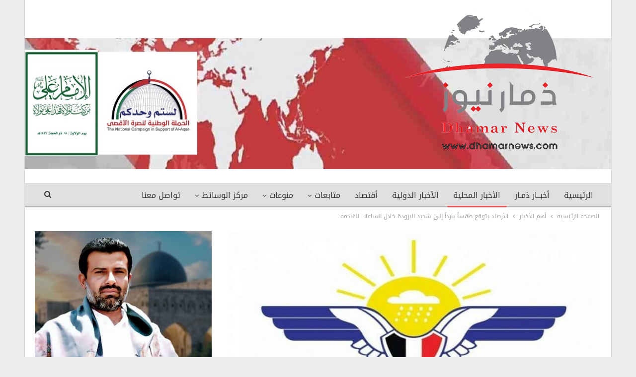

--- FILE ---
content_type: text/html; charset=UTF-8
request_url: https://www.dhamarnews.com/archives/246957
body_size: 13205
content:
	<!DOCTYPE html>
		<!--[if IE 8]>
	<html class="ie ie8" dir="rtl" lang="ar"> <![endif]-->
	<!--[if IE 9]>
	<html class="ie ie9" dir="rtl" lang="ar"> <![endif]-->
	<!--[if gt IE 9]><!-->
<html dir="rtl" lang="ar"> <!--<![endif]-->
	<head>
				<meta charset="UTF-8">
		<meta http-equiv="X-UA-Compatible" content="IE=edge">
		<meta name="viewport" content="width=device-width, initial-scale=1.0">
		<link rel="pingback" href="https://www.dhamarnews.com/xmlrpc.php"/>

		<title>الأرصاد يتوقع طقساً بارداً إلى شديد البرودة خلال الساعات القادمة &#8211; ذمار نيوز</title>
<meta name='robots' content='max-image-preview:large' />

<!-- Better Open Graph, Schema.org & Twitter Integration -->
<meta property="og:locale" content="ar"/>
<meta property="og:site_name" content="ذمار نيوز"/>
<meta property="og:url" content="https://www.dhamarnews.com/archives/246957"/>
<meta property="og:title" content="الأرصاد يتوقع طقساً بارداً إلى شديد البرودة خلال الساعات القادمة"/>
<meta property="og:image" content="https://www.dhamarnews.com/wp-content/uploads/2022/09/الارصاد-1-750x430.jpg"/>
<meta property="article:section" content="الأخبار المحلية"/>
<meta property="og:description" content="توقع المركز الوطني للأرصاد الجوية، طقساً بارداً إلى شديد البرودة في عدد من المحافظات، ورياحاً نشطة إلى قوية تؤدي إلى اضطراب البحر خلال الـ 24 ساعة القادمة.وذكر المركز في نشرته الجوية أنه من المتوقع أن يكون الطقس بارداً إلى شديد البرودة في محافظات الب"/>
<meta property="og:type" content="article"/>
<meta name="twitter:card" content="summary"/>
<meta name="twitter:url" content="https://www.dhamarnews.com/archives/246957"/>
<meta name="twitter:title" content="الأرصاد يتوقع طقساً بارداً إلى شديد البرودة خلال الساعات القادمة"/>
<meta name="twitter:description" content="توقع المركز الوطني للأرصاد الجوية، طقساً بارداً إلى شديد البرودة في عدد من المحافظات، ورياحاً نشطة إلى قوية تؤدي إلى اضطراب البحر خلال الـ 24 ساعة القادمة.وذكر المركز في نشرته الجوية أنه من المتوقع أن يكون الطقس بارداً إلى شديد البرودة في محافظات الب"/>
<meta name="twitter:image" content="https://www.dhamarnews.com/wp-content/uploads/2022/09/الارصاد-1-750x430.jpg"/>
<!-- / Better Open Graph, Schema.org & Twitter Integration. -->
<link rel='dns-prefetch' href='//fonts.googleapis.com' />
<link rel="alternate" type="application/rss+xml" title="ذمار نيوز &laquo; الخلاصة" href="https://www.dhamarnews.com/feed" />
<script type="text/javascript">
/* <![CDATA[ */
window._wpemojiSettings = {"baseUrl":"https:\/\/s.w.org\/images\/core\/emoji\/14.0.0\/72x72\/","ext":".png","svgUrl":"https:\/\/s.w.org\/images\/core\/emoji\/14.0.0\/svg\/","svgExt":".svg","source":{"concatemoji":"https:\/\/www.dhamarnews.com\/wp-includes\/js\/wp-emoji-release.min.js?ver=6.4.7"}};
/*! This file is auto-generated */
!function(i,n){var o,s,e;function c(e){try{var t={supportTests:e,timestamp:(new Date).valueOf()};sessionStorage.setItem(o,JSON.stringify(t))}catch(e){}}function p(e,t,n){e.clearRect(0,0,e.canvas.width,e.canvas.height),e.fillText(t,0,0);var t=new Uint32Array(e.getImageData(0,0,e.canvas.width,e.canvas.height).data),r=(e.clearRect(0,0,e.canvas.width,e.canvas.height),e.fillText(n,0,0),new Uint32Array(e.getImageData(0,0,e.canvas.width,e.canvas.height).data));return t.every(function(e,t){return e===r[t]})}function u(e,t,n){switch(t){case"flag":return n(e,"\ud83c\udff3\ufe0f\u200d\u26a7\ufe0f","\ud83c\udff3\ufe0f\u200b\u26a7\ufe0f")?!1:!n(e,"\ud83c\uddfa\ud83c\uddf3","\ud83c\uddfa\u200b\ud83c\uddf3")&&!n(e,"\ud83c\udff4\udb40\udc67\udb40\udc62\udb40\udc65\udb40\udc6e\udb40\udc67\udb40\udc7f","\ud83c\udff4\u200b\udb40\udc67\u200b\udb40\udc62\u200b\udb40\udc65\u200b\udb40\udc6e\u200b\udb40\udc67\u200b\udb40\udc7f");case"emoji":return!n(e,"\ud83e\udef1\ud83c\udffb\u200d\ud83e\udef2\ud83c\udfff","\ud83e\udef1\ud83c\udffb\u200b\ud83e\udef2\ud83c\udfff")}return!1}function f(e,t,n){var r="undefined"!=typeof WorkerGlobalScope&&self instanceof WorkerGlobalScope?new OffscreenCanvas(300,150):i.createElement("canvas"),a=r.getContext("2d",{willReadFrequently:!0}),o=(a.textBaseline="top",a.font="600 32px Arial",{});return e.forEach(function(e){o[e]=t(a,e,n)}),o}function t(e){var t=i.createElement("script");t.src=e,t.defer=!0,i.head.appendChild(t)}"undefined"!=typeof Promise&&(o="wpEmojiSettingsSupports",s=["flag","emoji"],n.supports={everything:!0,everythingExceptFlag:!0},e=new Promise(function(e){i.addEventListener("DOMContentLoaded",e,{once:!0})}),new Promise(function(t){var n=function(){try{var e=JSON.parse(sessionStorage.getItem(o));if("object"==typeof e&&"number"==typeof e.timestamp&&(new Date).valueOf()<e.timestamp+604800&&"object"==typeof e.supportTests)return e.supportTests}catch(e){}return null}();if(!n){if("undefined"!=typeof Worker&&"undefined"!=typeof OffscreenCanvas&&"undefined"!=typeof URL&&URL.createObjectURL&&"undefined"!=typeof Blob)try{var e="postMessage("+f.toString()+"("+[JSON.stringify(s),u.toString(),p.toString()].join(",")+"));",r=new Blob([e],{type:"text/javascript"}),a=new Worker(URL.createObjectURL(r),{name:"wpTestEmojiSupports"});return void(a.onmessage=function(e){c(n=e.data),a.terminate(),t(n)})}catch(e){}c(n=f(s,u,p))}t(n)}).then(function(e){for(var t in e)n.supports[t]=e[t],n.supports.everything=n.supports.everything&&n.supports[t],"flag"!==t&&(n.supports.everythingExceptFlag=n.supports.everythingExceptFlag&&n.supports[t]);n.supports.everythingExceptFlag=n.supports.everythingExceptFlag&&!n.supports.flag,n.DOMReady=!1,n.readyCallback=function(){n.DOMReady=!0}}).then(function(){return e}).then(function(){var e;n.supports.everything||(n.readyCallback(),(e=n.source||{}).concatemoji?t(e.concatemoji):e.wpemoji&&e.twemoji&&(t(e.twemoji),t(e.wpemoji)))}))}((window,document),window._wpemojiSettings);
/* ]]> */
</script>
<style id='wp-emoji-styles-inline-css' type='text/css'>

	img.wp-smiley, img.emoji {
		display: inline !important;
		border: none !important;
		box-shadow: none !important;
		height: 1em !important;
		width: 1em !important;
		margin: 0 0.07em !important;
		vertical-align: -0.1em !important;
		background: none !important;
		padding: 0 !important;
	}
</style>
<link rel='stylesheet' id='wp-block-library-rtl-css' href='https://www.dhamarnews.com/wp-includes/css/dist/block-library/style-rtl.min.css?ver=6.4.7' type='text/css' media='all' />
<style id='classic-theme-styles-inline-css' type='text/css'>
/*! This file is auto-generated */
.wp-block-button__link{color:#fff;background-color:#32373c;border-radius:9999px;box-shadow:none;text-decoration:none;padding:calc(.667em + 2px) calc(1.333em + 2px);font-size:1.125em}.wp-block-file__button{background:#32373c;color:#fff;text-decoration:none}
</style>
<style id='global-styles-inline-css' type='text/css'>
body{--wp--preset--color--black: #000000;--wp--preset--color--cyan-bluish-gray: #abb8c3;--wp--preset--color--white: #ffffff;--wp--preset--color--pale-pink: #f78da7;--wp--preset--color--vivid-red: #cf2e2e;--wp--preset--color--luminous-vivid-orange: #ff6900;--wp--preset--color--luminous-vivid-amber: #fcb900;--wp--preset--color--light-green-cyan: #7bdcb5;--wp--preset--color--vivid-green-cyan: #00d084;--wp--preset--color--pale-cyan-blue: #8ed1fc;--wp--preset--color--vivid-cyan-blue: #0693e3;--wp--preset--color--vivid-purple: #9b51e0;--wp--preset--gradient--vivid-cyan-blue-to-vivid-purple: linear-gradient(135deg,rgba(6,147,227,1) 0%,rgb(155,81,224) 100%);--wp--preset--gradient--light-green-cyan-to-vivid-green-cyan: linear-gradient(135deg,rgb(122,220,180) 0%,rgb(0,208,130) 100%);--wp--preset--gradient--luminous-vivid-amber-to-luminous-vivid-orange: linear-gradient(135deg,rgba(252,185,0,1) 0%,rgba(255,105,0,1) 100%);--wp--preset--gradient--luminous-vivid-orange-to-vivid-red: linear-gradient(135deg,rgba(255,105,0,1) 0%,rgb(207,46,46) 100%);--wp--preset--gradient--very-light-gray-to-cyan-bluish-gray: linear-gradient(135deg,rgb(238,238,238) 0%,rgb(169,184,195) 100%);--wp--preset--gradient--cool-to-warm-spectrum: linear-gradient(135deg,rgb(74,234,220) 0%,rgb(151,120,209) 20%,rgb(207,42,186) 40%,rgb(238,44,130) 60%,rgb(251,105,98) 80%,rgb(254,248,76) 100%);--wp--preset--gradient--blush-light-purple: linear-gradient(135deg,rgb(255,206,236) 0%,rgb(152,150,240) 100%);--wp--preset--gradient--blush-bordeaux: linear-gradient(135deg,rgb(254,205,165) 0%,rgb(254,45,45) 50%,rgb(107,0,62) 100%);--wp--preset--gradient--luminous-dusk: linear-gradient(135deg,rgb(255,203,112) 0%,rgb(199,81,192) 50%,rgb(65,88,208) 100%);--wp--preset--gradient--pale-ocean: linear-gradient(135deg,rgb(255,245,203) 0%,rgb(182,227,212) 50%,rgb(51,167,181) 100%);--wp--preset--gradient--electric-grass: linear-gradient(135deg,rgb(202,248,128) 0%,rgb(113,206,126) 100%);--wp--preset--gradient--midnight: linear-gradient(135deg,rgb(2,3,129) 0%,rgb(40,116,252) 100%);--wp--preset--font-size--small: 13px;--wp--preset--font-size--medium: 20px;--wp--preset--font-size--large: 36px;--wp--preset--font-size--x-large: 42px;--wp--preset--spacing--20: 0.44rem;--wp--preset--spacing--30: 0.67rem;--wp--preset--spacing--40: 1rem;--wp--preset--spacing--50: 1.5rem;--wp--preset--spacing--60: 2.25rem;--wp--preset--spacing--70: 3.38rem;--wp--preset--spacing--80: 5.06rem;--wp--preset--shadow--natural: 6px 6px 9px rgba(0, 0, 0, 0.2);--wp--preset--shadow--deep: 12px 12px 50px rgba(0, 0, 0, 0.4);--wp--preset--shadow--sharp: 6px 6px 0px rgba(0, 0, 0, 0.2);--wp--preset--shadow--outlined: 6px 6px 0px -3px rgba(255, 255, 255, 1), 6px 6px rgba(0, 0, 0, 1);--wp--preset--shadow--crisp: 6px 6px 0px rgba(0, 0, 0, 1);}:where(.is-layout-flex){gap: 0.5em;}:where(.is-layout-grid){gap: 0.5em;}body .is-layout-flow > .alignleft{float: left;margin-inline-start: 0;margin-inline-end: 2em;}body .is-layout-flow > .alignright{float: right;margin-inline-start: 2em;margin-inline-end: 0;}body .is-layout-flow > .aligncenter{margin-left: auto !important;margin-right: auto !important;}body .is-layout-constrained > .alignleft{float: left;margin-inline-start: 0;margin-inline-end: 2em;}body .is-layout-constrained > .alignright{float: right;margin-inline-start: 2em;margin-inline-end: 0;}body .is-layout-constrained > .aligncenter{margin-left: auto !important;margin-right: auto !important;}body .is-layout-constrained > :where(:not(.alignleft):not(.alignright):not(.alignfull)){max-width: var(--wp--style--global--content-size);margin-left: auto !important;margin-right: auto !important;}body .is-layout-constrained > .alignwide{max-width: var(--wp--style--global--wide-size);}body .is-layout-flex{display: flex;}body .is-layout-flex{flex-wrap: wrap;align-items: center;}body .is-layout-flex > *{margin: 0;}body .is-layout-grid{display: grid;}body .is-layout-grid > *{margin: 0;}:where(.wp-block-columns.is-layout-flex){gap: 2em;}:where(.wp-block-columns.is-layout-grid){gap: 2em;}:where(.wp-block-post-template.is-layout-flex){gap: 1.25em;}:where(.wp-block-post-template.is-layout-grid){gap: 1.25em;}.has-black-color{color: var(--wp--preset--color--black) !important;}.has-cyan-bluish-gray-color{color: var(--wp--preset--color--cyan-bluish-gray) !important;}.has-white-color{color: var(--wp--preset--color--white) !important;}.has-pale-pink-color{color: var(--wp--preset--color--pale-pink) !important;}.has-vivid-red-color{color: var(--wp--preset--color--vivid-red) !important;}.has-luminous-vivid-orange-color{color: var(--wp--preset--color--luminous-vivid-orange) !important;}.has-luminous-vivid-amber-color{color: var(--wp--preset--color--luminous-vivid-amber) !important;}.has-light-green-cyan-color{color: var(--wp--preset--color--light-green-cyan) !important;}.has-vivid-green-cyan-color{color: var(--wp--preset--color--vivid-green-cyan) !important;}.has-pale-cyan-blue-color{color: var(--wp--preset--color--pale-cyan-blue) !important;}.has-vivid-cyan-blue-color{color: var(--wp--preset--color--vivid-cyan-blue) !important;}.has-vivid-purple-color{color: var(--wp--preset--color--vivid-purple) !important;}.has-black-background-color{background-color: var(--wp--preset--color--black) !important;}.has-cyan-bluish-gray-background-color{background-color: var(--wp--preset--color--cyan-bluish-gray) !important;}.has-white-background-color{background-color: var(--wp--preset--color--white) !important;}.has-pale-pink-background-color{background-color: var(--wp--preset--color--pale-pink) !important;}.has-vivid-red-background-color{background-color: var(--wp--preset--color--vivid-red) !important;}.has-luminous-vivid-orange-background-color{background-color: var(--wp--preset--color--luminous-vivid-orange) !important;}.has-luminous-vivid-amber-background-color{background-color: var(--wp--preset--color--luminous-vivid-amber) !important;}.has-light-green-cyan-background-color{background-color: var(--wp--preset--color--light-green-cyan) !important;}.has-vivid-green-cyan-background-color{background-color: var(--wp--preset--color--vivid-green-cyan) !important;}.has-pale-cyan-blue-background-color{background-color: var(--wp--preset--color--pale-cyan-blue) !important;}.has-vivid-cyan-blue-background-color{background-color: var(--wp--preset--color--vivid-cyan-blue) !important;}.has-vivid-purple-background-color{background-color: var(--wp--preset--color--vivid-purple) !important;}.has-black-border-color{border-color: var(--wp--preset--color--black) !important;}.has-cyan-bluish-gray-border-color{border-color: var(--wp--preset--color--cyan-bluish-gray) !important;}.has-white-border-color{border-color: var(--wp--preset--color--white) !important;}.has-pale-pink-border-color{border-color: var(--wp--preset--color--pale-pink) !important;}.has-vivid-red-border-color{border-color: var(--wp--preset--color--vivid-red) !important;}.has-luminous-vivid-orange-border-color{border-color: var(--wp--preset--color--luminous-vivid-orange) !important;}.has-luminous-vivid-amber-border-color{border-color: var(--wp--preset--color--luminous-vivid-amber) !important;}.has-light-green-cyan-border-color{border-color: var(--wp--preset--color--light-green-cyan) !important;}.has-vivid-green-cyan-border-color{border-color: var(--wp--preset--color--vivid-green-cyan) !important;}.has-pale-cyan-blue-border-color{border-color: var(--wp--preset--color--pale-cyan-blue) !important;}.has-vivid-cyan-blue-border-color{border-color: var(--wp--preset--color--vivid-cyan-blue) !important;}.has-vivid-purple-border-color{border-color: var(--wp--preset--color--vivid-purple) !important;}.has-vivid-cyan-blue-to-vivid-purple-gradient-background{background: var(--wp--preset--gradient--vivid-cyan-blue-to-vivid-purple) !important;}.has-light-green-cyan-to-vivid-green-cyan-gradient-background{background: var(--wp--preset--gradient--light-green-cyan-to-vivid-green-cyan) !important;}.has-luminous-vivid-amber-to-luminous-vivid-orange-gradient-background{background: var(--wp--preset--gradient--luminous-vivid-amber-to-luminous-vivid-orange) !important;}.has-luminous-vivid-orange-to-vivid-red-gradient-background{background: var(--wp--preset--gradient--luminous-vivid-orange-to-vivid-red) !important;}.has-very-light-gray-to-cyan-bluish-gray-gradient-background{background: var(--wp--preset--gradient--very-light-gray-to-cyan-bluish-gray) !important;}.has-cool-to-warm-spectrum-gradient-background{background: var(--wp--preset--gradient--cool-to-warm-spectrum) !important;}.has-blush-light-purple-gradient-background{background: var(--wp--preset--gradient--blush-light-purple) !important;}.has-blush-bordeaux-gradient-background{background: var(--wp--preset--gradient--blush-bordeaux) !important;}.has-luminous-dusk-gradient-background{background: var(--wp--preset--gradient--luminous-dusk) !important;}.has-pale-ocean-gradient-background{background: var(--wp--preset--gradient--pale-ocean) !important;}.has-electric-grass-gradient-background{background: var(--wp--preset--gradient--electric-grass) !important;}.has-midnight-gradient-background{background: var(--wp--preset--gradient--midnight) !important;}.has-small-font-size{font-size: var(--wp--preset--font-size--small) !important;}.has-medium-font-size{font-size: var(--wp--preset--font-size--medium) !important;}.has-large-font-size{font-size: var(--wp--preset--font-size--large) !important;}.has-x-large-font-size{font-size: var(--wp--preset--font-size--x-large) !important;}
.wp-block-navigation a:where(:not(.wp-element-button)){color: inherit;}
:where(.wp-block-post-template.is-layout-flex){gap: 1.25em;}:where(.wp-block-post-template.is-layout-grid){gap: 1.25em;}
:where(.wp-block-columns.is-layout-flex){gap: 2em;}:where(.wp-block-columns.is-layout-grid){gap: 2em;}
.wp-block-pullquote{font-size: 1.5em;line-height: 1.6;}
</style>
<link rel='stylesheet' id='spacexchimp_p005-bootstrap-tooltip-css-css' href='https://www.dhamarnews.com/wp-content/plugins/social-media-buttons-toolbar/inc/lib/bootstrap-tooltip/bootstrap-tooltip.css?ver=4.73' type='text/css' media='all' />
<link rel='stylesheet' id='spacexchimp_p005-frontend-css-css' href='https://www.dhamarnews.com/wp-content/plugins/social-media-buttons-toolbar/inc/css/frontend.css?ver=4.73' type='text/css' media='all' />
<style id='spacexchimp_p005-frontend-css-inline-css' type='text/css'>

                    .sxc-follow-buttons {
                        text-align: center !important;
                    }
                    .sxc-follow-buttons .sxc-follow-button,
                    .sxc-follow-buttons .sxc-follow-button a,
                    .sxc-follow-buttons .sxc-follow-button a img {
                        width: 40px !important;
                        height: 40px !important;
                    }
                    .sxc-follow-buttons .sxc-follow-button {
                        margin: 2.5px !important;
                    }
                  
</style>
<link rel='stylesheet' id='better-framework-main-fonts-css' href='https://fonts.googleapis.com/css?family=Roboto:500&#038;display=swap' type='text/css' media='all' />
<link rel='stylesheet' id='better-framework-font-1-css' href='//fonts.googleapis.com/earlyaccess/droidarabickufi.css' type='text/css' media='all' />
<script type="text/javascript" src="https://www.dhamarnews.com/wp-includes/js/jquery/jquery.min.js?ver=3.7.1" id="jquery-core-js"></script>
<script type="text/javascript" src="https://www.dhamarnews.com/wp-includes/js/jquery/jquery-migrate.min.js?ver=3.4.1" id="jquery-migrate-js"></script>
<script type="text/javascript" src="https://www.dhamarnews.com/wp-content/plugins/social-media-buttons-toolbar/inc/lib/bootstrap-tooltip/bootstrap-tooltip.js?ver=4.73" id="spacexchimp_p005-bootstrap-tooltip-js-js"></script>
<!--[if lt IE 9]>
<script type="text/javascript" src="https://www.dhamarnews.com/wp-content/themes/publisher/includes/libs/better-framework/assets/js/html5shiv.min.js?ver=3.15.0" id="bf-html5shiv-js"></script>
<![endif]-->
<!--[if lt IE 9]>
<script type="text/javascript" src="https://www.dhamarnews.com/wp-content/themes/publisher/includes/libs/better-framework/assets/js/respond.min.js?ver=3.15.0" id="bf-respond-js"></script>
<![endif]-->
<link rel="https://api.w.org/" href="https://www.dhamarnews.com/wp-json/" /><link rel="alternate" type="application/json" href="https://www.dhamarnews.com/wp-json/wp/v2/posts/246957" /><link rel="EditURI" type="application/rsd+xml" title="RSD" href="https://www.dhamarnews.com/xmlrpc.php?rsd" />
<meta name="generator" content="WordPress 6.4.7" />
<link rel="canonical" href="https://www.dhamarnews.com/archives/246957" />
<link rel='shortlink' href='https://www.dhamarnews.com/?p=246957' />
<link rel="alternate" type="application/json+oembed" href="https://www.dhamarnews.com/wp-json/oembed/1.0/embed?url=https%3A%2F%2Fwww.dhamarnews.com%2Farchives%2F246957" />
<link rel="alternate" type="text/xml+oembed" href="https://www.dhamarnews.com/wp-json/oembed/1.0/embed?url=https%3A%2F%2Fwww.dhamarnews.com%2Farchives%2F246957&#038;format=xml" />
<meta name="generator" content="Powered by WPBakery Page Builder - drag and drop page builder for WordPress."/>
<script type="application/ld+json">{
    "@context": "http://schema.org/",
    "@type": "Organization",
    "@id": "#organization",
    "logo": {
        "@type": "ImageObject",
        "url": "http://www.dhamarnews.com/wp-content/uploads/2016/05/logo2-1.png"
    },
    "url": "https://www.dhamarnews.com/",
    "name": "\u0630\u0645\u0627\u0631 \u0646\u064a\u0648\u0632",
    "description": "\u0627\u0644\u062e\u0628\u0631 \u0648\u0645\u0627 \u0648\u0631\u0627\u0621 \u0627\u0644\u062e\u0628\u0631"
}</script>
<script type="application/ld+json">{
    "@context": "http://schema.org/",
    "@type": "WebSite",
    "name": "\u0630\u0645\u0627\u0631 \u0646\u064a\u0648\u0632",
    "alternateName": "\u0627\u0644\u062e\u0628\u0631 \u0648\u0645\u0627 \u0648\u0631\u0627\u0621 \u0627\u0644\u062e\u0628\u0631",
    "url": "https://www.dhamarnews.com/"
}</script>
<script type="application/ld+json">{
    "@context": "http://schema.org/",
    "@type": "BlogPosting",
    "headline": "\u0627\u0644\u0623\u0631\u0635\u0627\u062f \u064a\u062a\u0648\u0642\u0639 \u0637\u0642\u0633\u0627\u064b \u0628\u0627\u0631\u062f\u0627\u064b \u0625\u0644\u0649 \u0634\u062f\u064a\u062f \u0627\u0644\u0628\u0631\u0648\u062f\u0629 \u062e\u0644\u0627\u0644 \u0627\u0644\u0633\u0627\u0639\u0627\u062a \u0627\u0644\u0642\u0627\u062f\u0645\u0629",
    "description": "\u062a\u0648\u0642\u0639 \u0627\u0644\u0645\u0631\u0643\u0632 \u0627\u0644\u0648\u0637\u0646\u064a \u0644\u0644\u0623\u0631\u0635\u0627\u062f \u0627\u0644\u062c\u0648\u064a\u0629\u060c \u0637\u0642\u0633\u0627\u064b \u0628\u0627\u0631\u062f\u0627\u064b \u0625\u0644\u0649 \u0634\u062f\u064a\u062f \u0627\u0644\u0628\u0631\u0648\u062f\u0629 \u0641\u064a \u0639\u062f\u062f \u0645\u0646 \u0627\u0644\u0645\u062d\u0627\u0641\u0638\u0627\u062a\u060c \u0648\u0631\u064a\u0627\u062d\u0627\u064b \u0646\u0634\u0637\u0629 \u0625\u0644\u0649 \u0642\u0648\u064a\u0629 \u062a\u0624\u062f\u064a \u0625\u0644\u0649 \u0627\u0636\u0637\u0631\u0627\u0628 \u0627\u0644\u0628\u062d\u0631 \u062e\u0644\u0627\u0644 \u0627\u0644\u0640 24 \u0633\u0627\u0639\u0629 \u0627\u0644\u0642\u0627\u062f\u0645\u0629.\u0648\u0630\u0643\u0631 \u0627\u0644\u0645\u0631\u0643\u0632 \u0641\u064a \u0646\u0634\u0631\u062a\u0647 \u0627\u0644\u062c\u0648\u064a\u0629 \u0623\u0646\u0647 \u0645\u0646 \u0627\u0644\u0645\u062a\u0648\u0642\u0639 \u0623\u0646 \u064a\u0643\u0648\u0646 \u0627\u0644\u0637\u0642\u0633 \u0628\u0627\u0631\u062f\u0627\u064b \u0625\u0644\u0649 \u0634\u062f\u064a\u062f \u0627\u0644\u0628\u0631\u0648\u062f\u0629 \u0641\u064a \u0645\u062d\u0627\u0641\u0638\u0627\u062a \u0627\u0644\u0628",
    "datePublished": "2022-12-07",
    "dateModified": "2022-12-07",
    "author": {
        "@type": "Person",
        "@id": "#person-",
        "name": "\u0630\u0645\u0627\u0631 \u0646\u064a\u0648\u0632"
    },
    "image": "https://www.dhamarnews.com/wp-content/uploads/2022/09/\u0627\u0644\u0627\u0631\u0635\u0627\u062f-1-750x430.jpg",
    "publisher": {
        "@id": "#organization"
    },
    "mainEntityOfPage": "https://www.dhamarnews.com/archives/246957"
}</script>
<link rel='stylesheet' id='bf-minifed-css-1' href='https://www.dhamarnews.com/wp-content/bs-booster-cache/40094dfb0431166a480e3f2458243299.css' type='text/css' media='all' />
<link rel='stylesheet' id='7.11.0-1764893020' href='https://www.dhamarnews.com/wp-content/bs-booster-cache/17b2d12e3dc278930144f1bc652c0ec8.css' type='text/css' media='all' />
<link rel="icon" href="https://www.dhamarnews.com/wp-content/uploads/2015/10/cropped-dh-32x32.png" sizes="32x32" />
<link rel="icon" href="https://www.dhamarnews.com/wp-content/uploads/2015/10/cropped-dh-192x192.png" sizes="192x192" />
<link rel="apple-touch-icon" href="https://www.dhamarnews.com/wp-content/uploads/2015/10/cropped-dh-180x180.png" />
<meta name="msapplication-TileImage" content="https://www.dhamarnews.com/wp-content/uploads/2015/10/cropped-dh-270x270.png" />

<!-- BetterFramework Head Inline CSS -->
<style>
.site-header.header-style-2 .header-inner {
    padding: 20px 0;
    margin-top: 0px;
    margin-bottom: 30px;
}
.vc_col-sm-8 {
    float: right ;
}
.vc_col-sm-6 {
    float: right;
}
.vc_col-sm-3 {
    float: right;
}
.bsac .bsac-container.bsac-type-image img {
       border: 2px solid #fff;
border-radius: 3px;
}
.site-header .site-branding {
       max-width: 60%;
}
.listing-item-text-1 .title {
           margin-top: 60px;
    line-height: 30px!important;
}
.vc_custom_1550593024157 {
       height: 365px;
}
.section-heading.sh-t2.sh-s3 {
          background: linear-gradient(to bottom, #d4d4d4 90%, #fe2a26 100%);
}
.post-meta .post-author {
       display: none;
}
.section-heading .other-link {
       float: none;
}
/* main menue */
.main-menu.menu .sub-menu > li > a {
      background-color: #e0e0e0;
}
.main-menu > li > a:hover {
    background-color: #c8c8c8;

}
.main-menu.menu .sub-menu > li > a:hover {
     background-color: #c8c8c8 ;
}
/*تنسيق خط الماستر سلايدر */
.wpb_row .master-slider-parent *, .master-slider-parent * {
   font-family: 'Droid Arabic Kufi';
}
.listing-item-tb-1 .title {
    height: 52px;
    overflow: hidden;
    }
.listing-item-tb-3 .title {
    height: 52px;
    overflow: hidden;
    }
.bs-listing {
    margin-bottom: 30px;
}
.better-social-counter.style-modern .item-count {
       display: none !important;
}
.better-social-counter.style-modern .item-title {
    display: none !important;
}




</style>
<!-- /BetterFramework Head Inline CSS-->
<noscript><style> .wpb_animate_when_almost_visible { opacity: 1; }</style></noscript>	</head>

<body class="rtl post-template-default single single-post postid-246957 single-format-standard bs-theme bs-publisher bs-publisher-clean-magazine active-light-box close-rh page-layout-2-col page-layout-2-col-right boxed main-menu-sticky-smart main-menu-full-width active-ajax-search single-prim-cat-147 single-cat-147 single-cat-17 single-cat-53 single-cat-73  wpb-js-composer js-comp-ver-6.7.0 vc_responsive bs-ll-a" dir="rtl">
		<div class="main-wrap content-main-wrap">
			<header id="header" class="site-header header-style-2 full-width" itemscope="itemscope" itemtype="https://schema.org/WPHeader">

				<div class="header-inner">
			<div class="content-wrap">
				<div class="container">
					<div class="row">
						<div class="row-height">
							<div class="logo-col col-xs-12">
								<div class="col-inside">
									<div id="site-branding" class="site-branding">
	<p  id="site-title" class="logo h1 img-logo">
	<a href="https://www.dhamarnews.com/" itemprop="url" rel="home">
					<img id="site-logo" src="http://www.dhamarnews.com/wp-content/uploads/2016/05/logo2-1.png"
			     alt="ذمار نيوز"  data-bsrjs="http://www.dhamarnews.com/wp-content/uploads/2016/05/logo2-1.png"  />

			<span class="site-title">ذمار نيوز - الخبر وما وراء الخبر</span>
				</a>
</p>
</div><!-- .site-branding -->
								</div>
							</div>
													</div>
					</div>
				</div>
			</div>
		</div>

		<div id="menu-main" class="menu main-menu-wrapper show-search-item menu-actions-btn-width-1" role="navigation" itemscope="itemscope" itemtype="https://schema.org/SiteNavigationElement">
	<div class="main-menu-inner">
		<div class="content-wrap">
			<div class="container">

				<nav class="main-menu-container">
					<ul id="main-navigation" class="main-menu menu bsm-pure clearfix">
						<li id="menu-item-660" class="menu-item menu-item-type-custom menu-item-object-custom menu-item-home better-anim-fade menu-item-660"><a title="الصفحه الرئيسيه ذمار نيوز" href="https://www.dhamarnews.com/">الرئيسية</a></li>
<li id="menu-item-1666" class="menu-item menu-item-type-taxonomy menu-item-object-category menu-term-162 better-anim-fade menu-item-1666"><a href="https://www.dhamarnews.com/archives/category/news/%d8%a3%d8%ae%d8%a8%d8%a7%d8%b1-%d8%b0%d9%85%d9%80%d8%a7%d8%b1">أخبــار ذمـار</a></li>
<li id="menu-item-667" class="menu-item menu-item-type-taxonomy menu-item-object-category current-post-ancestor current-menu-parent current-post-parent menu-term-73 better-anim-fade menu-item-667"><a href="https://www.dhamarnews.com/archives/category/news/%d8%a7%d9%84%d8%a3%d8%ae%d8%a8%d8%a7%d8%b1-%d8%a7%d9%84%d9%85%d8%ad%d9%84%d9%8a%d8%a9">الأخبار المحلية</a></li>
<li id="menu-item-1667" class="menu-item menu-item-type-taxonomy menu-item-object-category menu-term-163 better-anim-fade menu-item-1667"><a href="https://www.dhamarnews.com/archives/category/%d8%a7%d9%84%d8%a3%d8%ae%d8%a8%d8%a7%d8%b1-%d8%a7%d9%84%d8%af%d9%88%d9%84%d9%8a%d8%a9">الأخبار الدولية</a></li>
<li id="menu-item-45629" class="menu-item menu-item-type-taxonomy menu-item-object-category menu-term-245 better-anim-fade menu-item-45629"><a href="https://www.dhamarnews.com/archives/category/%d8%a3%d9%82%d8%aa%d8%b5%d8%a7%d8%af">أقتصاد</a></li>
<li id="menu-item-32170" class="menu-item menu-item-type-taxonomy menu-item-object-category menu-item-has-children menu-term-232 better-anim-fade menu-item-32170"><a href="https://www.dhamarnews.com/archives/category/%d9%85%d8%aa%d8%a7%d8%a8%d8%b9%d8%a7%d8%aa">متابعات</a>
<ul class="sub-menu">
	<li id="menu-item-670" class="menu-item menu-item-type-taxonomy menu-item-object-category menu-term-74 better-anim-fade menu-item-670"><a href="https://www.dhamarnews.com/archives/category/%d9%85%d8%aa%d8%a7%d8%a8%d8%b9%d8%a7%d8%aa/%d8%a7%d9%84%d9%85%d9%82%d8%a7%d9%84%d8%a7%d8%aa">المقالات</a></li>
	<li id="menu-item-668" class="menu-item menu-item-type-taxonomy menu-item-object-category menu-term-24 better-anim-fade menu-item-668"><a href="https://www.dhamarnews.com/archives/category/%d9%85%d8%aa%d8%a7%d8%a8%d8%b9%d8%a7%d8%aa/%d8%a7%d9%84%d8%aa%d9%82%d8%a7%d8%b1%d9%8a%d8%b1">التقارير</a></li>
	<li id="menu-item-32171" class="menu-item menu-item-type-taxonomy menu-item-object-category menu-term-136 better-anim-fade menu-item-32171"><a href="https://www.dhamarnews.com/archives/category/%d9%85%d8%aa%d8%a7%d8%a8%d8%b9%d8%a7%d8%aa/%d8%a7%d9%84%d8%ad%d9%88%d8%a7%d8%b1%d8%a7%d8%aa">الحوارات</a></li>
	<li id="menu-item-8169" class="menu-item menu-item-type-taxonomy menu-item-object-category menu-term-72 better-anim-fade menu-item-8169"><a href="https://www.dhamarnews.com/archives/category/%d9%85%d8%aa%d8%a7%d8%a8%d8%b9%d8%a7%d8%aa/%d8%a7%d9%84%d8%aa%d8%ad%d9%82%d9%8a%d9%82%d8%a7%d8%aa">التحقيقات</a></li>
	<li id="menu-item-32172" class="menu-item menu-item-type-taxonomy menu-item-object-category menu-item-has-children menu-term-149 better-anim-fade menu-item-32172"><a href="https://www.dhamarnews.com/archives/category/%d9%85%d8%aa%d8%a7%d8%a8%d8%b9%d8%a7%d8%aa/%d8%a7%d9%84%d8%b9%d8%af%d9%88%d8%a7%d9%86-%d8%b9%d9%84%d9%89-%d8%a7%d9%84%d9%8a%d9%85%d9%86">العدوان على اليمن</a>
	<ul class="sub-menu">
		<li id="menu-item-32173" class="menu-item menu-item-type-taxonomy menu-item-object-category menu-term-172 better-anim-fade menu-item-32173"><a href="https://www.dhamarnews.com/archives/category/%d9%85%d8%aa%d8%a7%d8%a8%d8%b9%d8%a7%d8%aa/%d8%a7%d9%84%d8%b9%d8%af%d9%88%d8%a7%d9%86-%d8%b9%d9%84%d9%89-%d8%a7%d9%84%d9%8a%d9%85%d9%86/%d9%85%d8%b9%d8%b1%d8%b6-%d8%ae%d8%a7%d8%b5-%d8%a8%d8%ac%d8%b1%d8%a7%d8%a6%d9%85-%d8%a7%d9%84%d8%b9%d8%af%d9%88%d8%a7%d9%86">معرض خاص بجرائم العدوان</a></li>
	</ul>
</li>
</ul>
</li>
<li id="menu-item-32178" class="menu-item menu-item-type-taxonomy menu-item-object-category menu-item-has-children menu-term-1 better-anim-fade menu-item-32178"><a href="https://www.dhamarnews.com/archives/category/%d9%85%d9%86%d9%88%d8%b9%d8%a7%d8%aa">منوعات</a>
<ul class="sub-menu">
	<li id="menu-item-32181" class="menu-item menu-item-type-taxonomy menu-item-object-category menu-term-233 better-anim-fade menu-item-32181"><a href="https://www.dhamarnews.com/archives/category/%d9%85%d9%86%d9%88%d8%b9%d8%a7%d8%aa/%d8%a8%d8%b1%d8%af%d9%88%d9%86%d9%8a%d8%a7%d8%aa">بردونيات</a></li>
	<li id="menu-item-1668" class="menu-item menu-item-type-taxonomy menu-item-object-category menu-term-165 better-anim-fade menu-item-1668"><a href="https://www.dhamarnews.com/archives/category/%d9%85%d9%86%d9%88%d8%b9%d8%a7%d8%aa/%d8%a3%d8%af%d8%a8-%d9%88%d8%ab%d9%82%d8%a7%d9%81%d8%a9">أدب وثقافة</a></li>
	<li id="menu-item-32179" class="menu-item menu-item-type-taxonomy menu-item-object-category menu-term-168 better-anim-fade menu-item-32179"><a href="https://www.dhamarnews.com/archives/category/%d9%85%d9%86%d9%88%d8%b9%d8%a7%d8%aa/%d8%ab%d9%82%d8%a7%d9%81%d8%a9">من هدي القرآن الكريم</a></li>
	<li id="menu-item-32180" class="menu-item menu-item-type-taxonomy menu-item-object-category menu-term-167 better-anim-fade menu-item-32180"><a href="https://www.dhamarnews.com/archives/category/%d9%85%d9%86%d9%88%d8%b9%d8%a7%d8%aa/%d8%b4%d8%b9%d8%b1">شعر</a></li>
</ul>
</li>
<li id="menu-item-32174" class="menu-item menu-item-type-taxonomy menu-item-object-category menu-item-has-children menu-term-56 better-anim-fade menu-item-32174"><a href="https://www.dhamarnews.com/archives/category/%d9%85%d8%b1%d9%83%d8%b2-%d8%a7%d9%84%d9%88%d8%b3%d8%a7%d8%a6%d8%b7">مركز الوسائط</a>
<ul class="sub-menu">
	<li id="menu-item-32175" class="menu-item menu-item-type-taxonomy menu-item-object-category menu-term-54 better-anim-fade menu-item-32175"><a href="https://www.dhamarnews.com/archives/category/%d9%85%d8%b1%d9%83%d8%b2-%d8%a7%d9%84%d9%88%d8%b3%d8%a7%d8%a6%d8%b7/%d8%a7%d9%84%d8%b5%d9%88%d8%b1">الصور</a></li>
	<li id="menu-item-32176" class="menu-item menu-item-type-taxonomy menu-item-object-category menu-term-44 better-anim-fade menu-item-32176"><a href="https://www.dhamarnews.com/archives/category/%d9%85%d8%b1%d9%83%d8%b2-%d8%a7%d9%84%d9%88%d8%b3%d8%a7%d8%a6%d8%b7/%d9%83%d8%a7%d8%b1%d9%8a%d9%83%d8%a7%d8%aa%d9%8a%d8%b1">كاريكاتير</a></li>
	<li id="menu-item-32177" class="menu-item menu-item-type-taxonomy menu-item-object-category menu-term-46 better-anim-fade menu-item-32177"><a href="https://www.dhamarnews.com/archives/category/%d9%85%d8%b1%d9%83%d8%b2-%d8%a7%d9%84%d9%88%d8%b3%d8%a7%d8%a6%d8%b7/%d9%85%d9%82%d8%a7%d8%b7%d8%b9-%d9%81%d9%8a%d8%af%d9%8a%d9%88">مقاطع فيديو</a></li>
</ul>
</li>
<li id="menu-item-32422" class="menu-item menu-item-type-custom menu-item-object-custom better-anim-fade menu-item-32422"><a href="http://www.dhamarnews.com/?page_id=1884">تواصل معنا</a></li>
					</ul><!-- #main-navigation -->
											<div class="menu-action-buttons width-1">
															<div class="search-container close">
									<span class="search-handler"><i class="fa fa-search"></i></span>

									<div class="search-box clearfix">
										<form role="search" method="get" class="search-form clearfix" action="https://www.dhamarnews.com">
	<input type="search" class="search-field"
	       placeholder="بحث..."
	       value="" name="s"
	       title="البحث عن:"
	       autocomplete="off">
	<input type="submit" class="search-submit" value="بحث">
</form><!-- .search-form -->
									</div>
								</div>
														</div>
										</nav><!-- .main-menu-container -->

			</div>
		</div>
	</div>
</div><!-- .menu -->
	</header><!-- .header -->
	<div class="rh-header clearfix light deferred-block-exclude">
		<div class="rh-container clearfix">

			<div class="menu-container close">
				<span class="menu-handler"><span class="lines"></span></span>
			</div><!-- .menu-container -->

			<div class="logo-container rh-img-logo">
				<a href="https://www.dhamarnews.com/" itemprop="url" rel="home">
											<img src="http://www.dhamarnews.com/wp-content/uploads/2016/05/logo2-1.png"
						     alt="ذمار نيوز"  data-bsrjs="http://www.dhamarnews.com/wp-content/uploads/2016/05/logo2-1.png"  />				</a>
			</div><!-- .logo-container -->
		</div><!-- .rh-container -->
	</div><!-- .rh-header -->
<nav role="navigation" aria-label="Breadcrumbs" class="bf-breadcrumb clearfix bc-top-style"><div class="container bf-breadcrumb-container"><ul class="bf-breadcrumb-items" itemscope itemtype="http://schema.org/BreadcrumbList"><meta name="numberOfItems" content="3" /><meta name="itemListOrder" content="Ascending" /><li itemprop="itemListElement" itemscope itemtype="http://schema.org/ListItem" class="bf-breadcrumb-item bf-breadcrumb-begin"><a itemprop="item" href="https://www.dhamarnews.com" rel="home"><span itemprop="name">الصفحة الرئيسية</span></a><meta itemprop="position" content="1" /></li><li itemprop="itemListElement" itemscope itemtype="http://schema.org/ListItem" class="bf-breadcrumb-item"><a itemprop="item" href="https://www.dhamarnews.com/archives/category/%d8%a3%d9%87%d9%85-%d8%a7%d9%84%d8%a3%d8%ae%d8%a8%d8%a7%d8%b1" ><span itemprop="name">أهم الأخبار</span></a><meta itemprop="position" content="2" /></li><li itemprop="itemListElement" itemscope itemtype="http://schema.org/ListItem" class="bf-breadcrumb-item bf-breadcrumb-end"><span itemprop="name">الأرصاد يتوقع طقساً بارداً إلى شديد البرودة خلال الساعات القادمة</span><meta itemprop="item" content="https://www.dhamarnews.com/archives/246957"/><meta itemprop="position" content="3" /></li></ul></div></nav><div class="content-wrap">
		<main id="content" class="content-container">

		<div class="container layout-2-col layout-2-col-1 layout-right-sidebar layout-bc-before post-template-10">

			<div class="row main-section">
										<div class="col-sm-8 content-column">
							<div class="single-container">
																<article id="post-246957" class="post-246957 post type-post status-publish format-standard has-post-thumbnail  category-147 category-news category-53 category-73 single-post-content">
									<div class="single-featured"><a class="post-thumbnail open-lightbox" href="https://www.dhamarnews.com/wp-content/uploads/2022/09/الارصاد-1-750x430.jpg"><img  width="750" height="430" alt="" data-src="https://www.dhamarnews.com/wp-content/uploads/2022/09/الارصاد-1-750x430.jpg">											</a>
											</div>
																		<div class="post-header-inner">
										<div class="post-header-title">
																						<h1 class="single-post-title">
												<span class="post-title" itemprop="headline">الأرصاد يتوقع طقساً بارداً إلى شديد البرودة خلال الساعات القادمة</span>
											</h1>
											<div class="post-meta single-post-meta">
				<span class="time"><time class="post-published updated"
			                         datetime="2022-12-07T21:19:47+03:00">في <b>7 ديسمبر, 2022  </b></time></span>
			</div>
										</div>
									</div>
											<div class="post-share single-post-share top-share clearfix style-1">
			<div class="post-share-btn-group">
				<span class="views post-share-btn post-share-btn-views rank-default" data-bpv-post="246957"><i class="bf-icon  fa fa-eye"></i> <b class="number">11</b></span>			</div>
						<div class="share-handler-wrap ">
				<span class="share-handler post-share-btn rank-default">
					<i class="bf-icon  fa fa-share-alt"></i>						<b class="text">شارك</b>
										</span>
				<span class="social-item facebook"><a href="https://www.facebook.com/sharer.php?u=https%3A%2F%2Fwww.dhamarnews.com%2Farchives%2F246957" target="_blank" rel="nofollow noreferrer" class="bs-button-el" onclick="window.open(this.href, 'share-facebook','left=50,top=50,width=600,height=320,toolbar=0'); return false;"><span class="icon"><i class="bf-icon fa fa-facebook"></i></span></a></span><span class="social-item twitter"><a href="https://twitter.com/share?text=الأرصاد يتوقع طقساً بارداً إلى شديد البرودة خلال الساعات القادمة&url=https%3A%2F%2Fwww.dhamarnews.com%2Farchives%2F246957" target="_blank" rel="nofollow noreferrer" class="bs-button-el" onclick="window.open(this.href, 'share-twitter','left=50,top=50,width=600,height=320,toolbar=0'); return false;"><span class="icon"><i class="bf-icon fa fa-twitter"></i></span></a></span><span class="social-item google_plus"><a href="https://plus.google.com/share?url=https%3A%2F%2Fwww.dhamarnews.com%2Farchives%2F246957" target="_blank" rel="nofollow noreferrer" class="bs-button-el" onclick="window.open(this.href, 'share-google_plus','left=50,top=50,width=600,height=320,toolbar=0'); return false;"><span class="icon"><i class="bf-icon fa fa-google"></i></span></a></span><span class="social-item reddit"><a href="https://reddit.com/submit?url=https%3A%2F%2Fwww.dhamarnews.com%2Farchives%2F246957&title=الأرصاد يتوقع طقساً بارداً إلى شديد البرودة خلال الساعات القادمة" target="_blank" rel="nofollow noreferrer" class="bs-button-el" onclick="window.open(this.href, 'share-reddit','left=50,top=50,width=600,height=320,toolbar=0'); return false;"><span class="icon"><i class="bf-icon fa fa-reddit-alien"></i></span></a></span><span class="social-item whatsapp"><a href="whatsapp://send?text=الأرصاد يتوقع طقساً بارداً إلى شديد البرودة خلال الساعات القادمة %0A%0A https%3A%2F%2Fwww.dhamarnews.com%2Farchives%2F246957" target="_blank" rel="nofollow noreferrer" class="bs-button-el" onclick="window.open(this.href, 'share-whatsapp','left=50,top=50,width=600,height=320,toolbar=0'); return false;"><span class="icon"><i class="bf-icon fa fa-whatsapp"></i></span></a></span><span class="social-item pinterest"><a href="https://pinterest.com/pin/create/button/?url=https%3A%2F%2Fwww.dhamarnews.com%2Farchives%2F246957&media=https://www.dhamarnews.com/wp-content/uploads/2022/09/الارصاد-1-750x430.jpg&description=الأرصاد يتوقع طقساً بارداً إلى شديد البرودة خلال الساعات القادمة" target="_blank" rel="nofollow noreferrer" class="bs-button-el" onclick="window.open(this.href, 'share-pinterest','left=50,top=50,width=600,height=320,toolbar=0'); return false;"><span class="icon"><i class="bf-icon fa fa-pinterest"></i></span></a></span><span class="social-item email"><a href="mailto:?subject=الأرصاد يتوقع طقساً بارداً إلى شديد البرودة خلال الساعات القادمة&body=https%3A%2F%2Fwww.dhamarnews.com%2Farchives%2F246957" target="_blank" rel="nofollow noreferrer" class="bs-button-el" onclick="window.open(this.href, 'share-email','left=50,top=50,width=600,height=320,toolbar=0'); return false;"><span class="icon"><i class="bf-icon fa fa-envelope-open"></i></span></a></span></div>		</div>
											<div class="entry-content clearfix single-post-content">
										<p>توقع المركز الوطني للأرصاد الجوية، طقساً بارداً إلى شديد البرودة في عدد من المحافظات، ورياحاً نشطة إلى قوية تؤدي إلى اضطراب البحر خلال الـ 24 ساعة القادمة.</p>
<p>وذكر المركز في نشرته الجوية أنه من المتوقع أن يكون الطقس بارداً إلى شديد البرودة في محافظات البيضاء، ذمار، صنعاء، عمران وصعدة.</p>
<p>وقد يكون الطقس بارداً في هضبة حضرموت ومرتفعات محافظات شبوة، أبين، لحج، الضالع، شرق ريمة، إب، غرب محافظتي مأرب والجوف، وبارداً نسبياً في الصحارى.</p>
<p>وأشار المركز إلى احتمال هبوب رياح نشطة إلى قوية تتراوح سرعتها ما بين 12-24 مع هبات تصل إلى 34عقدة على جنوب الساحل الغربي ومدخل باب المندب وغرب خليج عدن.</p>
<p>وأوضح أن أدنى درجات الحرارة المسجلة في بعض محطات الرصد الجوي صباح اليوم بلغت 3 في ذمار، 4.7 في صنعاء، 5 في عمران، 5.9 في صعدة، 8 في السدة، 8.8 في إب.</p>
<p>وحذر المركز المواطنين في تلك المناطق والمسافرين إليها من الطقس البارد داعياً إلى أخذ الاحتياطات اللازمة وارتداء الملابس الشتوية المناسبة.</p>
<p>كما دعا المزارعين ومربي النحل والماشية إلى اتخاذ الاحتياطات اللازمة لحماية محاصيلهم الزراعية وثرواتهم الحيوانية.</p>
<p>ونبه مرتادي البحر والصيادين جنوب البحر الأحمر ومدخل باب المندب وغرب خليج عدن من اضطراب البحر.</p>
<div class="bsac bsac-clearfix bsac-post-bottom bsac-float-center bsac-align-center bsac-column-1"><div id="bsac-198788-1191308487" class="bsac-container bsac-type-image " itemscope="" itemtype="https://schema.org/WPAdBlock" data-adid="198788" data-type="image"><a itemprop="url" class="bsac-link" href="#" target="_blank" ><img class="bsac-image" src="https://www.ofqnews.net/wp-content/uploads/2023/05/sabafon.gif" alt="zakatyemen" /></a></div></div>									</div>
											<div class="post-share single-post-share bottom-share clearfix style-1">
			<div class="post-share-btn-group">
				<span class="views post-share-btn post-share-btn-views rank-default" data-bpv-post="246957"><i class="bf-icon  fa fa-eye"></i> <b class="number">11</b></span>			</div>
						<div class="share-handler-wrap ">
				<span class="share-handler post-share-btn rank-default">
					<i class="bf-icon  fa fa-share-alt"></i>						<b class="text">شارك</b>
										</span>
				<span class="social-item facebook has-title"><a href="https://www.facebook.com/sharer.php?u=https%3A%2F%2Fwww.dhamarnews.com%2Farchives%2F246957" target="_blank" rel="nofollow noreferrer" class="bs-button-el" onclick="window.open(this.href, 'share-facebook','left=50,top=50,width=600,height=320,toolbar=0'); return false;"><span class="icon"><i class="bf-icon fa fa-facebook"></i></span><span class="item-title">Facebook</span></a></span><span class="social-item twitter has-title"><a href="https://twitter.com/share?text=الأرصاد يتوقع طقساً بارداً إلى شديد البرودة خلال الساعات القادمة&url=https%3A%2F%2Fwww.dhamarnews.com%2Farchives%2F246957" target="_blank" rel="nofollow noreferrer" class="bs-button-el" onclick="window.open(this.href, 'share-twitter','left=50,top=50,width=600,height=320,toolbar=0'); return false;"><span class="icon"><i class="bf-icon fa fa-twitter"></i></span><span class="item-title">Twitter</span></a></span><span class="social-item google_plus has-title"><a href="https://plus.google.com/share?url=https%3A%2F%2Fwww.dhamarnews.com%2Farchives%2F246957" target="_blank" rel="nofollow noreferrer" class="bs-button-el" onclick="window.open(this.href, 'share-google_plus','left=50,top=50,width=600,height=320,toolbar=0'); return false;"><span class="icon"><i class="bf-icon fa fa-google"></i></span><span class="item-title">Google+</span></a></span><span class="social-item reddit has-title"><a href="https://reddit.com/submit?url=https%3A%2F%2Fwww.dhamarnews.com%2Farchives%2F246957&title=الأرصاد يتوقع طقساً بارداً إلى شديد البرودة خلال الساعات القادمة" target="_blank" rel="nofollow noreferrer" class="bs-button-el" onclick="window.open(this.href, 'share-reddit','left=50,top=50,width=600,height=320,toolbar=0'); return false;"><span class="icon"><i class="bf-icon fa fa-reddit-alien"></i></span><span class="item-title">ReddIt</span></a></span><span class="social-item whatsapp has-title"><a href="whatsapp://send?text=الأرصاد يتوقع طقساً بارداً إلى شديد البرودة خلال الساعات القادمة %0A%0A https%3A%2F%2Fwww.dhamarnews.com%2Farchives%2F246957" target="_blank" rel="nofollow noreferrer" class="bs-button-el" onclick="window.open(this.href, 'share-whatsapp','left=50,top=50,width=600,height=320,toolbar=0'); return false;"><span class="icon"><i class="bf-icon fa fa-whatsapp"></i></span><span class="item-title">WhatsApp</span></a></span><span class="social-item pinterest has-title"><a href="https://pinterest.com/pin/create/button/?url=https%3A%2F%2Fwww.dhamarnews.com%2Farchives%2F246957&media=https://www.dhamarnews.com/wp-content/uploads/2022/09/الارصاد-1-750x430.jpg&description=الأرصاد يتوقع طقساً بارداً إلى شديد البرودة خلال الساعات القادمة" target="_blank" rel="nofollow noreferrer" class="bs-button-el" onclick="window.open(this.href, 'share-pinterest','left=50,top=50,width=600,height=320,toolbar=0'); return false;"><span class="icon"><i class="bf-icon fa fa-pinterest"></i></span><span class="item-title">Pinterest</span></a></span><span class="social-item email has-title"><a href="mailto:?subject=الأرصاد يتوقع طقساً بارداً إلى شديد البرودة خلال الساعات القادمة&body=https%3A%2F%2Fwww.dhamarnews.com%2Farchives%2F246957" target="_blank" rel="nofollow noreferrer" class="bs-button-el" onclick="window.open(this.href, 'share-email','left=50,top=50,width=600,height=320,toolbar=0'); return false;"><span class="icon"><i class="bf-icon fa fa-envelope-open"></i></span><span class="item-title">البريد الإلكتروني</span></a></span></div>		</div>
										</article>
									<section class="next-prev-post clearfix">

					<div class="prev-post">
				<p class="pre-title heading-typo"><i
							class="fa fa-arrow-right"></i> السابق بوست				</p>
				<p class="title heading-typo"><a href="https://www.dhamarnews.com/archives/246954" rel="prev">تدشين توزيع السلات الغذائية لأسر الشهداء بمديرية مغرب عنس</a></p>
			</div>
		
					<div class="next-post">
				<p class="pre-title heading-typo">القادم بوست <i
							class="fa fa-arrow-left"></i></p>
				<p class="title heading-typo"><a href="https://www.dhamarnews.com/archives/246959" rel="next">وزير الصحة يستعرض مع المديرة التنفيذية لليونيسف احتياجات القطاع الصحي فيما يتعلق بالطفولة</a></p>
			</div>
		
	</section>
							</div>
													</div><!-- .content-column -->
												<div class="col-sm-4 sidebar-column sidebar-column-primary">
							<aside id="sidebar-primary-sidebar" class="sidebar" role="complementary" aria-label="Primary Sidebar Sidebar" itemscope="itemscope" itemtype="https://schema.org/WPSideBar">
	<div id="media_image-5" class=" h-ni w-nt primary-sidebar-widget widget widget_media_image"><img class="image " src="https://www.yemenipress.net/wp-content/media-ads/mainellan-300x250.jpg" alt="" width="905" height="1280" decoding="async" fetchpriority="high" /></div><div id="custom_html-3" class="widget_text  h-ni w-t primary-sidebar-widget widget widget_custom_html"><div class="section-heading sh-t2 sh-s3"><span class="h-text">لمتابعتنا على التواصل الاجتماعي:</span></div><div class="textwidget custom-html-widget"> 
<ul class="sxc-follow-buttons">
<li class="sxc-follow-button">
                                    <a
                                        href="https://www.facebook.com/#"
                                        
                                        title="Facebook"
                                        target="_blank"
                                    >
                                        <img
                                            src="https://www.dhamarnews.com/wp-content/plugins/social-media-buttons-toolbar/inc/img/social-media-icons/facebook.png"
                                            alt="Facebook"
                                        />
                                    </a>
                              </li>
<li class="sxc-follow-button">
                                    <a
                                        href="https://twitter.com/dhamar_news1"
                                        
                                        title="Twitter"
                                        target="_blank"
                                    >
                                        <img
                                            src="https://www.dhamarnews.com/wp-content/plugins/social-media-buttons-toolbar/inc/img/social-media-icons/twitter.png"
                                            alt="Twitter"
                                        />
                                    </a>
                              </li>
<li class="sxc-follow-button">
                                    <a
                                        href="https://www.youtube.com/channel/UCQ0zAqYzTfXDScvslfQ0Qpw"
                                        
                                        title="YouTube"
                                        target="_blank"
                                    >
                                        <img
                                            src="https://www.dhamarnews.com/wp-content/plugins/social-media-buttons-toolbar/inc/img/social-media-icons/youtube.png"
                                            alt="YouTube"
                                        />
                                    </a>
                              </li>
<li class="sxc-follow-button">
                                    <a
                                        href="https://t.me/dhamarnews0"
                                        
                                        title="Telegram"
                                        target="_blank"
                                    >
                                        <img
                                            src="https://www.dhamarnews.com/wp-content/plugins/social-media-buttons-toolbar/inc/img/social-media-icons/telegram.png"
                                            alt="Telegram"
                                        />
                                    </a>
                              </li>
<li class="sxc-follow-button">
                                    <a
                                        href="https://www.dhamarnews.com/feed"
                                        
                                        title="RSS Feed"
                                        target="_blank"
                                    >
                                        <img
                                            src="https://www.dhamarnews.com/wp-content/plugins/social-media-buttons-toolbar/inc/img/social-media-icons/rss-feed.png"
                                            alt="RSS Feed"
                                        />
                                    </a>
                              </li>
</ul>
 </div></div></aside>
						</div><!-- .primary-sidebar-column -->
									</div><!-- .main-section -->
		</div><!-- .layout-2-col -->

	</main><!-- main -->

	</div><!-- .content-wrap -->
	<footer id="site-footer" class="site-footer full-width">
				<div class="copy-footer">
			<div class="content-wrap">
				<div class="container">
										<div class="row footer-copy-row">
						<div class="copy-1 col-lg-6 col-md-6 col-sm-6 col-xs-12">
							© 2026 - ذمار نيوز. All Rights Reserved.						</div>
						<div class="copy-2 col-lg-6 col-md-6 col-sm-6 col-xs-12">
													</div>
					</div>
				</div>
			</div>
		</div>
	</footer><!-- .footer -->
		</div><!-- .main-wrap -->
			<span class="back-top"><i class="fa fa-arrow-up"></i></span>

<script async src="https://www.googletagmanager.com/gtag/js?id=G-YPEPV1WZ3M"></script>
<script>
  window.dataLayer = window.dataLayer || [];
  function gtag(){dataLayer.push(arguments);}
  gtag('js', new Date());

  gtag('config', 'G-YPEPV1WZ3M');
</script><script type="text/javascript" id="publisher-theme-pagination-js-extra">
/* <![CDATA[ */
var bs_pagination_loc = {"loading":"<div class=\"bs-loading\"><div><\/div><div><\/div><div><\/div><div><\/div><div><\/div><div><\/div><div><\/div><div><\/div><div><\/div><\/div>"};
/* ]]> */
</script>
<script type="text/javascript" id="better-bam-js-extra">
/* <![CDATA[ */
var better_bam_loc = {"ajax_url":"https:\/\/www.dhamarnews.com\/wp-admin\/admin-ajax.php"};
/* ]]> */
</script>
<script type="text/javascript" id="publisher-js-extra">
/* <![CDATA[ */
var publisher_theme_global_loc = {"page":{"boxed":"boxed"},"header":{"style":"style-2","boxed":"full-width"},"ajax_url":"https:\/\/www.dhamarnews.com\/wp-admin\/admin-ajax.php","loading":"<div class=\"bs-loading\"><div><\/div><div><\/div><div><\/div><div><\/div><div><\/div><div><\/div><div><\/div><div><\/div><div><\/div><\/div>","translations":{"tabs_all":"\u0627\u0644\u0643\u0644","tabs_more":"\u0627\u0644\u0645\u0632\u064a\u062f","lightbox_expand":"\u062a\u0648\u0633\u064a\u0639 \u0627\u0644\u0635\u0648\u0631\u0629","lightbox_close":"\u0642\u0631\u064a\u0628"},"lightbox":{"not_classes":""},"main_menu":{"more_menu":"enable"},"top_menu":{"more_menu":"enable"},"skyscraper":{"sticky_gap":30,"sticky":true,"position":""},"share":{"more":true},"refresh_googletagads":"1","get_locale":"ar","notification":{"subscribe_msg":"\u0645\u0646 \u062e\u0644\u0627\u0644 \u0627\u0644\u0646\u0642\u0631 \u0639\u0644\u0649 \u0632\u0631 \u0627\u0644\u0627\u0634\u062a\u0631\u0627\u0643 \u060c \u0644\u0646 \u062a\u0641\u0648\u062a\u0643 \u0627\u0644\u0645\u0648\u0627\u062f \u0627\u0644\u062c\u062f\u064a\u062f\u0629!","subscribed_msg":"\u0623\u0646\u062a \u0645\u0634\u062a\u0631\u0643 \u0641\u064a \u0627\u0644\u0625\u062e\u0637\u0627\u0631\u0627\u062a","subscribe_btn":"\u0627\u0644\u0627\u0634\u062a\u0631\u0627\u0643","subscribed_btn":"\u0625\u0644\u063a\u0627\u0621 \u0627\u0644\u0627\u0634\u062a\u0631\u0627\u0643"}};
var publisher_theme_ajax_search_loc = {"ajax_url":"https:\/\/www.dhamarnews.com\/wp-admin\/admin-ajax.php","previewMarkup":"<div class=\"ajax-search-results-wrapper ajax-search-no-product ajax-search-fullwidth\">\n\t<div class=\"ajax-search-results\">\n\t\t<div class=\"ajax-ajax-posts-list\">\n\t\t\t<div class=\"clean-title heading-typo\">\n\t\t\t\t<span>\u0627\u0644\u0645\u0634\u0627\u0631\u0643\u0627\u062a<\/span>\n\t\t\t<\/div>\n\t\t\t<div class=\"posts-lists\" data-section-name=\"posts\"><\/div>\n\t\t<\/div>\n\t\t<div class=\"ajax-taxonomy-list\">\n\t\t\t<div class=\"ajax-categories-columns\">\n\t\t\t\t<div class=\"clean-title heading-typo\">\n\t\t\t\t\t<span>\u0627\u0644\u062a\u0635\u0646\u064a\u0641\u0627\u062a<\/span>\n\t\t\t\t<\/div>\n\t\t\t\t<div class=\"posts-lists\" data-section-name=\"categories\"><\/div>\n\t\t\t<\/div>\n\t\t\t<div class=\"ajax-tags-columns\">\n\t\t\t\t<div class=\"clean-title heading-typo\">\n\t\t\t\t\t<span>\u0627\u0644\u0648\u0633\u0648\u0645<\/span>\n\t\t\t\t<\/div>\n\t\t\t\t<div class=\"posts-lists\" data-section-name=\"tags\"><\/div>\n\t\t\t<\/div>\n\t\t<\/div>\n\t<\/div>\n<\/div>","full_width":"1"};
/* ]]> */
</script>
		<div class="rh-cover noscroll  bg-img no-login-icon no-social-icon" >
			<span class="rh-close"></span>
			<div class="rh-panel rh-pm">
				<div class="rh-p-h">
									</div>

				<div class="rh-p-b">
										<div class="rh-c-m clearfix"><ul id="resp-navigation" class="resp-menu menu clearfix"><li class="menu-item menu-item-type-custom menu-item-object-custom menu-item-home better-anim-fade menu-item-660"><a title="الصفحه الرئيسيه ذمار نيوز" href="https://www.dhamarnews.com/">الرئيسية</a></li>
<li class="menu-item menu-item-type-taxonomy menu-item-object-category menu-term-162 better-anim-fade menu-item-1666"><a href="https://www.dhamarnews.com/archives/category/news/%d8%a3%d8%ae%d8%a8%d8%a7%d8%b1-%d8%b0%d9%85%d9%80%d8%a7%d8%b1">أخبــار ذمـار</a></li>
<li class="menu-item menu-item-type-taxonomy menu-item-object-category current-post-ancestor current-menu-parent current-post-parent menu-term-73 better-anim-fade menu-item-667"><a href="https://www.dhamarnews.com/archives/category/news/%d8%a7%d9%84%d8%a3%d8%ae%d8%a8%d8%a7%d8%b1-%d8%a7%d9%84%d9%85%d8%ad%d9%84%d9%8a%d8%a9">الأخبار المحلية</a></li>
<li class="menu-item menu-item-type-taxonomy menu-item-object-category menu-term-163 better-anim-fade menu-item-1667"><a href="https://www.dhamarnews.com/archives/category/%d8%a7%d9%84%d8%a3%d8%ae%d8%a8%d8%a7%d8%b1-%d8%a7%d9%84%d8%af%d9%88%d9%84%d9%8a%d8%a9">الأخبار الدولية</a></li>
<li class="menu-item menu-item-type-taxonomy menu-item-object-category menu-term-245 better-anim-fade menu-item-45629"><a href="https://www.dhamarnews.com/archives/category/%d8%a3%d9%82%d8%aa%d8%b5%d8%a7%d8%af">أقتصاد</a></li>
<li class="menu-item menu-item-type-taxonomy menu-item-object-category menu-item-has-children menu-term-232 better-anim-fade menu-item-32170"><a href="https://www.dhamarnews.com/archives/category/%d9%85%d8%aa%d8%a7%d8%a8%d8%b9%d8%a7%d8%aa">متابعات</a>
<ul class="sub-menu">
	<li class="menu-item menu-item-type-taxonomy menu-item-object-category menu-term-74 better-anim-fade menu-item-670"><a href="https://www.dhamarnews.com/archives/category/%d9%85%d8%aa%d8%a7%d8%a8%d8%b9%d8%a7%d8%aa/%d8%a7%d9%84%d9%85%d9%82%d8%a7%d9%84%d8%a7%d8%aa">المقالات</a></li>
	<li class="menu-item menu-item-type-taxonomy menu-item-object-category menu-term-24 better-anim-fade menu-item-668"><a href="https://www.dhamarnews.com/archives/category/%d9%85%d8%aa%d8%a7%d8%a8%d8%b9%d8%a7%d8%aa/%d8%a7%d9%84%d8%aa%d9%82%d8%a7%d8%b1%d9%8a%d8%b1">التقارير</a></li>
	<li class="menu-item menu-item-type-taxonomy menu-item-object-category menu-term-136 better-anim-fade menu-item-32171"><a href="https://www.dhamarnews.com/archives/category/%d9%85%d8%aa%d8%a7%d8%a8%d8%b9%d8%a7%d8%aa/%d8%a7%d9%84%d8%ad%d9%88%d8%a7%d8%b1%d8%a7%d8%aa">الحوارات</a></li>
	<li class="menu-item menu-item-type-taxonomy menu-item-object-category menu-term-72 better-anim-fade menu-item-8169"><a href="https://www.dhamarnews.com/archives/category/%d9%85%d8%aa%d8%a7%d8%a8%d8%b9%d8%a7%d8%aa/%d8%a7%d9%84%d8%aa%d8%ad%d9%82%d9%8a%d9%82%d8%a7%d8%aa">التحقيقات</a></li>
	<li class="menu-item menu-item-type-taxonomy menu-item-object-category menu-item-has-children menu-term-149 better-anim-fade menu-item-32172"><a href="https://www.dhamarnews.com/archives/category/%d9%85%d8%aa%d8%a7%d8%a8%d8%b9%d8%a7%d8%aa/%d8%a7%d9%84%d8%b9%d8%af%d9%88%d8%a7%d9%86-%d8%b9%d9%84%d9%89-%d8%a7%d9%84%d9%8a%d9%85%d9%86">العدوان على اليمن</a>
	<ul class="sub-menu">
		<li class="menu-item menu-item-type-taxonomy menu-item-object-category menu-term-172 better-anim-fade menu-item-32173"><a href="https://www.dhamarnews.com/archives/category/%d9%85%d8%aa%d8%a7%d8%a8%d8%b9%d8%a7%d8%aa/%d8%a7%d9%84%d8%b9%d8%af%d9%88%d8%a7%d9%86-%d8%b9%d9%84%d9%89-%d8%a7%d9%84%d9%8a%d9%85%d9%86/%d9%85%d8%b9%d8%b1%d8%b6-%d8%ae%d8%a7%d8%b5-%d8%a8%d8%ac%d8%b1%d8%a7%d8%a6%d9%85-%d8%a7%d9%84%d8%b9%d8%af%d9%88%d8%a7%d9%86">معرض خاص بجرائم العدوان</a></li>
	</ul>
</li>
</ul>
</li>
<li class="menu-item menu-item-type-taxonomy menu-item-object-category menu-item-has-children menu-term-1 better-anim-fade menu-item-32178"><a href="https://www.dhamarnews.com/archives/category/%d9%85%d9%86%d9%88%d8%b9%d8%a7%d8%aa">منوعات</a>
<ul class="sub-menu">
	<li class="menu-item menu-item-type-taxonomy menu-item-object-category menu-term-233 better-anim-fade menu-item-32181"><a href="https://www.dhamarnews.com/archives/category/%d9%85%d9%86%d9%88%d8%b9%d8%a7%d8%aa/%d8%a8%d8%b1%d8%af%d9%88%d9%86%d9%8a%d8%a7%d8%aa">بردونيات</a></li>
	<li class="menu-item menu-item-type-taxonomy menu-item-object-category menu-term-165 better-anim-fade menu-item-1668"><a href="https://www.dhamarnews.com/archives/category/%d9%85%d9%86%d9%88%d8%b9%d8%a7%d8%aa/%d8%a3%d8%af%d8%a8-%d9%88%d8%ab%d9%82%d8%a7%d9%81%d8%a9">أدب وثقافة</a></li>
	<li class="menu-item menu-item-type-taxonomy menu-item-object-category menu-term-168 better-anim-fade menu-item-32179"><a href="https://www.dhamarnews.com/archives/category/%d9%85%d9%86%d9%88%d8%b9%d8%a7%d8%aa/%d8%ab%d9%82%d8%a7%d9%81%d8%a9">من هدي القرآن الكريم</a></li>
	<li class="menu-item menu-item-type-taxonomy menu-item-object-category menu-term-167 better-anim-fade menu-item-32180"><a href="https://www.dhamarnews.com/archives/category/%d9%85%d9%86%d9%88%d8%b9%d8%a7%d8%aa/%d8%b4%d8%b9%d8%b1">شعر</a></li>
</ul>
</li>
<li class="menu-item menu-item-type-taxonomy menu-item-object-category menu-item-has-children menu-term-56 better-anim-fade menu-item-32174"><a href="https://www.dhamarnews.com/archives/category/%d9%85%d8%b1%d9%83%d8%b2-%d8%a7%d9%84%d9%88%d8%b3%d8%a7%d8%a6%d8%b7">مركز الوسائط</a>
<ul class="sub-menu">
	<li class="menu-item menu-item-type-taxonomy menu-item-object-category menu-term-54 better-anim-fade menu-item-32175"><a href="https://www.dhamarnews.com/archives/category/%d9%85%d8%b1%d9%83%d8%b2-%d8%a7%d9%84%d9%88%d8%b3%d8%a7%d8%a6%d8%b7/%d8%a7%d9%84%d8%b5%d9%88%d8%b1">الصور</a></li>
	<li class="menu-item menu-item-type-taxonomy menu-item-object-category menu-term-44 better-anim-fade menu-item-32176"><a href="https://www.dhamarnews.com/archives/category/%d9%85%d8%b1%d9%83%d8%b2-%d8%a7%d9%84%d9%88%d8%b3%d8%a7%d8%a6%d8%b7/%d9%83%d8%a7%d8%b1%d9%8a%d9%83%d8%a7%d8%aa%d9%8a%d8%b1">كاريكاتير</a></li>
	<li class="menu-item menu-item-type-taxonomy menu-item-object-category menu-term-46 better-anim-fade menu-item-32177"><a href="https://www.dhamarnews.com/archives/category/%d9%85%d8%b1%d9%83%d8%b2-%d8%a7%d9%84%d9%88%d8%b3%d8%a7%d8%a6%d8%b7/%d9%85%d9%82%d8%a7%d8%b7%d8%b9-%d9%81%d9%8a%d8%af%d9%8a%d9%88">مقاطع فيديو</a></li>
</ul>
</li>
<li class="menu-item menu-item-type-custom menu-item-object-custom better-anim-fade menu-item-32422"><a href="http://www.dhamarnews.com/?page_id=1884">تواصل معنا</a></li>
</ul></div>

											<form role="search" method="get" class="search-form" action="https://www.dhamarnews.com">
							<input type="search" class="search-field"
							       placeholder="بحث..."
							       value="" name="s"
							       title="البحث عن:"
							       autocomplete="off">
							<input type="submit" class="search-submit" value="">
						</form>
										</div>
			</div>
					</div>
		<script type="text/javascript" id="better-post-views-cache-js-extra">
/* <![CDATA[ */
var better_post_views_vars = {"admin_ajax_url":"https:\/\/www.dhamarnews.com\/wp-admin\/admin-ajax.php","post_id":"246957"};
/* ]]> */
</script>
<script type="text/javascript" src="https://www.dhamarnews.com/wp-content/plugins/better-post-views/js/better-post-views.min.js?ver=1.5.3" id="better-post-views-cache-js"></script>
<script type="text/javascript" src="https://www.dhamarnews.com/wp-content/plugins/better-adsmanager/js/advertising.min.js?ver=1.17.0" id="better-advertising-js"></script>
<script type="text/javascript" async="async" src="https://www.dhamarnews.com/wp-content/bs-booster-cache/940fc55719fd20650602a93f202348af.js?ver=6.4.7" id="bs-booster-js"></script>

</body>
</html>
<!-- Dynamic page generated in 0.289 seconds. -->
<!-- Cached page generated by WP-Super-Cache on 2026-01-28 15:12:51 -->

<!-- super cache -->

--- FILE ---
content_type: text/html; charset=UTF-8
request_url: https://www.dhamarnews.com/wp-admin/admin-ajax.php
body_size: 102
content:
{"status":"succeed","html":"<i class=\"bf-icon  fa fa-eye\"><\/i> <b class=\"number\">12<\/b>"}